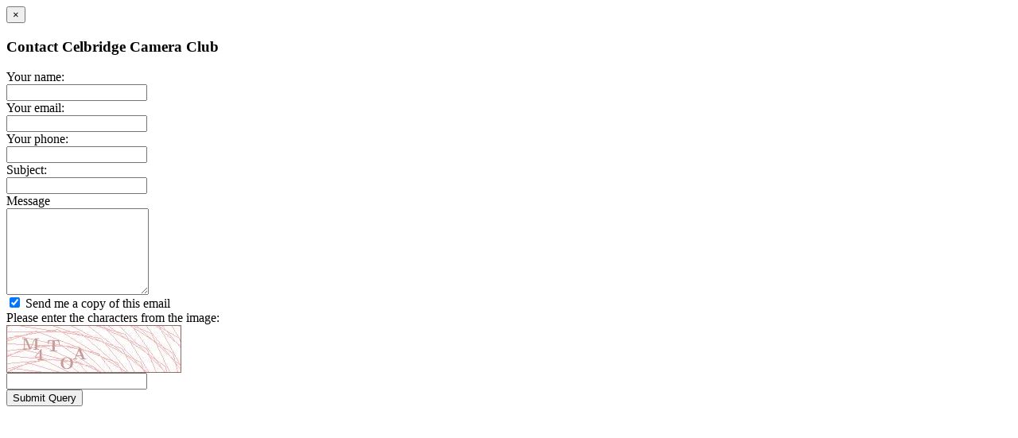

--- FILE ---
content_type: text/html
request_url: https://www.mytown.ie/business/contact/89040/contact
body_size: 748
content:
<form action="https://www.mytown.ie/business/contact/89040/contact" method="post" accept-charset="utf-8" class="form-vertical ajax-form">
<input type="hidden" name="form_submitted" value="1" />

<div class="modal-header">
	<button type="button" class="close" data-dismiss="modal" aria-label="Close"><span aria-hidden="true">&times;</span></button>
	<h3 class="modal-title">Contact Celbridge Camera Club</h3>
</div>
<div class="modal-body">
	<div class="ajax-messages"></div>

    <div class="control-group">
        <label class="control-label">Your name:</label>
        <div class="controls">
        <input type="text" class="form-control" name="name" />
        </div>
    </div>
    <div class="control-group">
        <label class="control-label">Your email:</label>
        <div class="controls">
        <input type="text" class="form-control" name="email_address" />
        </div>
    </div>
    <div class="control-group">
        <label class="control-label">Your phone:</label>
        <div class="controls">
        <input type="text" class="form-control" name="phone_number" />
        </div>
    </div>

    
    
	    <div class="control-group">
	        <label class="control-label">Subject:</label>
	        <div class="controls">
	        <input type="text" class="form-control" name="subject" />
	        </div>
	    </div>
	    <div class="control-group">
	        <label class="control-label">Message</label>
	        <div class="controls">
	        <textarea class="form-control" name="message" cols="" rows="7"></textarea>
	        </div>
	    </div>
	    <div class="control-group">
	    	<div class="controls form-inline">
	        	<label class="checkbox">
	            	<input type="checkbox" name="send_copy" value="1" checked="checked"  />	                Send me a copy of this email
	            </label>
	        </div>
	    </div>
	    
    <div class="control-group">
    	<label class="control-label">Please enter the characters from the image: </label>
        <div class="controls">
        <img src="https://www.mytown.ie/images/captcha_images/1763984760.4672.jpg" width="220" height="60" style="border:0;" alt=" " /><br />
		<input type="text" name="security_words" value="" class='form-control' />        </div>
    </div>

</div>
<div class="modal-footer">
	<button type="submit" class="pull-left submit_list">Submit Query</button>
</div>

</form>